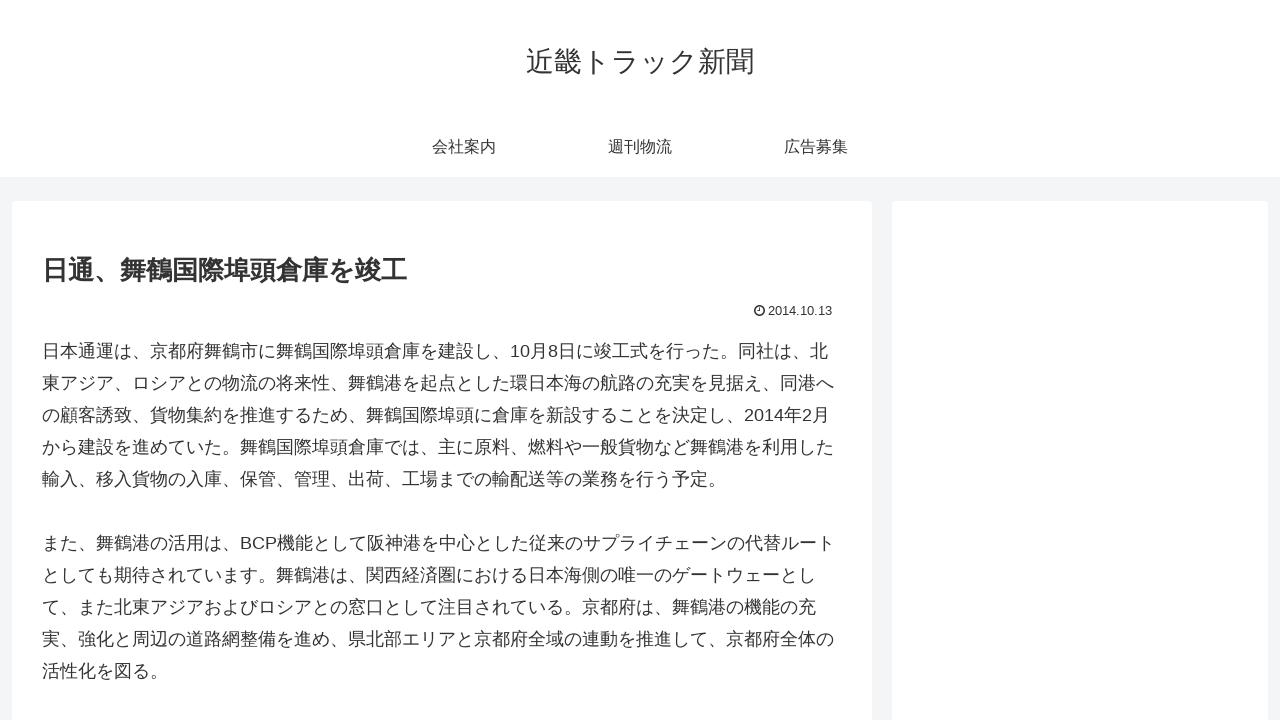

--- FILE ---
content_type: text/html; charset=utf-8
request_url: https://www.google.com/recaptcha/api2/aframe
body_size: 269
content:
<!DOCTYPE HTML><html><head><meta http-equiv="content-type" content="text/html; charset=UTF-8"></head><body><script nonce="lZp9-MMmKKlzShqIv15ZIQ">/** Anti-fraud and anti-abuse applications only. See google.com/recaptcha */ try{var clients={'sodar':'https://pagead2.googlesyndication.com/pagead/sodar?'};window.addEventListener("message",function(a){try{if(a.source===window.parent){var b=JSON.parse(a.data);var c=clients[b['id']];if(c){var d=document.createElement('img');d.src=c+b['params']+'&rc='+(localStorage.getItem("rc::a")?sessionStorage.getItem("rc::b"):"");window.document.body.appendChild(d);sessionStorage.setItem("rc::e",parseInt(sessionStorage.getItem("rc::e")||0)+1);localStorage.setItem("rc::h",'1769913376549');}}}catch(b){}});window.parent.postMessage("_grecaptcha_ready", "*");}catch(b){}</script></body></html>